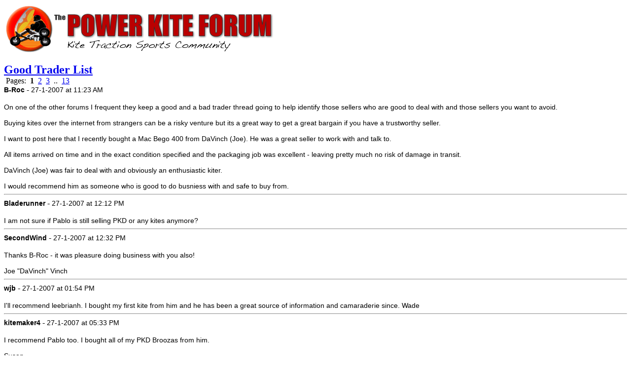

--- FILE ---
content_type: text/html;charset=ISO-8859-1
request_url: http://www.powerkiteforum.com/viewthread.php?action=printable&tid=16272
body_size: 13953
content:
<?xml version="1.0" encoding="ISO-8859-1"?>
<!DOCTYPE html PUBLIC "-//W3C//DTD XHTML 1.0 Transitional//EN" "http://www.w3.org/TR/xhtml1/DTD/xhtml1-transitional.dtd">
<html xmlns="http://www.w3.org/1999/xhtml">
<!-- Powered by XMB 1.9.12   -->
<!-- Build: 20240412 -->
<!-- The XMB Group -->
<head>
<base href="http://www.powerkiteforum.com/viewthread.php?action=printable&amp;tid=16272" /><link rel="canonical" href="viewthread.php?tid=16272" />
<meta http-equiv="Content-Type" content="text/html; charset=ISO-8859-1" />
<meta name="viewport" content="width=500, initial-scale=1" />
<title>Power Kite Forum - Good Trader List - Powered by XMB 1.9.12 </title>
<style type="text/css">
.mediumtxt {
font-size: 14px;
font-family: arial, verdana;
}

h2, h3 {
margin-bottom: 0px;
margin-top: 0px;
}

.s14px {
font-size: 14px;
font-family: arial, verdana;
font-weight: bold;
}

.s13px {
font-size: 14px;
font-family: arial, verdana;
}

code {
white-space: pre-wrap;
}
</style>
</head>
<body>
<a href="./"><img src="images/perspective/pkf_logo.png" alt="Power Kite Forum" border="0" /></a>
<br />
<br />
<h2><a href="viewthread.php?tid=16272" rev="alternate">Good Trader List</a></h2>
<tr class="tablerow" bgcolor="#f4f4f4">
<td colspan="2" class="multi">&nbsp;Pages:
&nbsp;<strong>1</strong>
&nbsp;<u><a href="viewthread.php?action=printable&amp;tid=16272&amp;page=2" rel="next" rev="start">2</a></u>
&nbsp;<u><a href="viewthread.php?action=printable&amp;tid=16272&amp;page=3" rev="start">3</a></u>
&nbsp;..
&nbsp;<u><a href="viewthread.php?action=printable&amp;tid=16272&amp;page=13" rev="start">13</a></u></td>
</tr>


<h3></h3><span class="s14px">B-Roc</span> - <span class="s13px">27-1-2007 at 11:23 AM</span><br /><br />
<font class="mediumtxt">On one of the other forums I frequent they keep a good and a bad trader thread going to help identify those sellers who are good to deal with and
those sellers you want to avoid.<br />
<br />
Buying kites over the internet from strangers can be a risky venture but its a great way to get a great bargain if you have a trustworthy seller.<br />
<br />
I want to post here that I recently bought a Mac Bego 400 from DaVinch (Joe).  He was a great seller to work with and talk to.<br />
<br />
All items arrived on time and in the exact condition specified and the packaging job was excellent - leaving pretty much no risk of damage in transit.<br />
<br />
DaVinch (Joe) was fair to deal with and obviously an enthusiastic kiter.<br />
<br />
I would recommend him as someone who is good to do busniess with and safe to buy from.</font><hr />

<h3></h3><span class="s14px">Bladerunner</span> - <span class="s13px">27-1-2007 at 12:12 PM</span><br /><br />
<font class="mediumtxt">I am not sure if Pablo is still selling PKD or any kites anymore?</font><hr />

<h3></h3><span class="s14px">SecondWind</span> - <span class="s13px">27-1-2007 at 12:32 PM</span><br /><br />
<font class="mediumtxt">Thanks B-Roc - it was pleasure doing business with you also!<br />
<br />
Joe "DaVinch" Vinch</font><hr />

<h3></h3><span class="s14px">wjb</span> - <span class="s13px">27-1-2007 at 01:54 PM</span><br /><br />
<font class="mediumtxt">I'll recommend leebrianh. I bought my first kite from him and he has been a great source of information and camaraderie since. Wade</font><hr />

<h3></h3><span class="s14px">kitemaker4</span> - <span class="s13px">27-1-2007 at 05:33 PM</span><br /><br />
<font class="mediumtxt">I recommend Pablo too.  I bought all of my PKD Broozas from him.<br />
<br />
Susan<br />
<br />
--------------------------------------------------------------------------------------------<br />
<br />
PKD Brooza 2, 3, 4 and 5.5 meter<br />
Libre V-max and Special buggy<br />
Nasa wings in many sizes</font><hr />

<h3></h3><span class="s14px">leebrianh</span> - <span class="s13px">27-1-2007 at 06:08 PM</span><br /><br />
<font class="mediumtxt">Thanks for your nice word, Wade.  I recommend Glenn (bugymangp).  He said he treats people the way he wants to be treated and I was treated very nice.
 Also, Sam (Scoopy).  I bought many kites from him and will buy from him again.  - Brian</font><hr />

<h3></h3><span class="s14px">Kiteboarder2B</span> - <span class="s13px">8-2-2007 at 12:48 PM</span><br /><br />
<font class="mediumtxt">I recently bought a kiteing skimbat 4.8 off of Saskalex and he was very pleasurable. Good deal along with accurate and fast shipping. Product exactly
as advertised and he was even patient and considerate enough to sign and email a prommisory note signed before a notary. Top notch guy. Thanks alex<br />
<br />
-Joe</font><hr />

<h3></h3><span class="s14px">kitemaker4</span> - <span class="s13px">8-2-2007 at 01:05 PM</span><br /><br />
<font class="mediumtxt">I would not hesitate to buy anything from leebrianh again.  He kept me updated through-out the whole process. <br />
<br />
Susan<br />
<br />
----------------------------------------------------------------------------<br />
2, 3, 4 and 5.5 meter PKD Broozas<br />
<br />
V-max and big foot light V-max Libre buggys<br />
<br />
Nasa wings<br />
<br />
Libre Special for sale</font><hr />

<h3></h3><span class="s14px">SecondWind</span> - <span class="s13px">8-2-2007 at 01:19 PM</span><br /><br />
<font class="mediumtxt">Kiteboarder - let us know how it goes with the Skimbat <img src='./images/smilies/yes.gif' style='border:none' alt=':yes:' /></font><hr />

<h3></h3><span class="s14px">Kiteboarder2B</span> - <span class="s13px">8-2-2007 at 01:29 PM</span><br /><br />
<font class="mediumtxt">I sure will Davinch. Super stoked to get it out. I tried yesterday but it wasn't windy enough. Got to practice handling the wing though. Friday is
looking good:evil:</font><hr />

<h3></h3><span class="s14px">tridude</span> - <span class="s13px">8-2-2007 at 08:49 PM</span><br /><br />
<font class="mediumtxt">Bump on Da V as an awesome seller! Also, realhonety1 was great to work with and got my Begos for a great price. Kites were as advertised, new, and
crispy! as usual................<br />
stoaked<img src='./images/smilies/thumbup.gif' style='border:none' alt=':thumbup:' /><img src='./images/smilies/lol.gif' style='border:none'
alt=':lol:' /><br /><br /><img src="http://www.powerkiteforum.com/files.php?pid=13187&amp;aid=296" title="IMAG0195.JPG - 269kB" alt="IMAG0195.JPG - 269kB"  /></font><hr />

<h3></h3><span class="s14px">SecondWind</span> - <span class="s13px">8-2-2007 at 09:18 PM</span><br /><br />
<font class="mediumtxt">Thanks Tridude!  However, I am a bit jealous that you get to fly every day – man, what a life.<br />
<br />
I should also mention ogsurf - he sold me his old buggy that he had sitting around the house last year.  I was a little surprised to see that is was
still brand new in the box!  <br />
<br />
Great deal...<img src='./images/smilies/thumbup.gif' style='border:none' alt=':thumbup:' /></font><hr />

<h3></h3><span class="s14px">tridude</span> - <span class="s13px">9-2-2007 at 06:37 AM</span><br /><br />
<font class="mediumtxt">Da V,<br />
<br />
Thanx for the props. Maybe 4 to 5 times a week but remember I am retired (semi). OBTW some F 15 dimensions for you. Respect to you for flying what
essentially could be classified as a paraglider!<br />
<br />
McDonnel-Douglas F15 Eagle <br />
Wingspan 42.8 ft <br />
Length 63.8 ft <br />
<br />
"Still owns the sky"-- F22 what you got?<br />
20+ years as an "Eagle Maintainer"<br />
We came conquered and kicked azz<br />
"A pilot without a maintainer is just a pedestrian with sunglasses and a cool leather jacket"</font><hr />

<h3></h3><span class="s14px">SecondWind</span> - <span class="s13px">9-2-2007 at 07:30 PM</span><br /><br />
<font class="mediumtxt">Got one more for the list:  divadrois <br />
<br />
Very good guy to deal with <img src='./images/smilies/thumbup.gif' style='border:none' alt=':thumbup:' /><img src='./images/smilies/thumbup.gif'
style='border:none' alt=':thumbup:' /><br />
<br />
I think we have him hooked on the sport now - he's already looking for another kite!</font><hr />

<h3>hook, line, and sinker</h3><span class="s14px">divadrois</span> - <span class="s13px">10-2-2007 at 03:58 PM</span><br /><br />
<font class="mediumtxt">I have a bego 600 on the way.<br />
althought the wind will take some time to return, and the rain to stop (new purchase), i'm very excited about this kite.</font><hr />

<h3></h3><span class="s14px">tridude</span> - <span class="s13px">10-2-2007 at 04:17 PM</span><br /><br />
<font class="mediumtxt">Nice purchase. Was it from yesterdays ebay auction? as usual.................................stoaked!<img src='./images/smilies/thumbup.gif'
style='border:none' alt=':thumbup:' /><br />
<br />
<a href='http://i167.photobucket.com/albums/u154/sctridude/IMAG0197.jpg' onclick='window.open(this.href); return false;'>PHOTO</a></font><hr />

<h3></h3><span class="s14px">divadrois</span> - <span class="s13px">10-2-2007 at 07:09 PM</span><br /><br />
<font class="mediumtxt">so sexy.  I can't wait to get my new kite in the air!</font><hr />

<h3></h3><span class="s14px">SecondWind</span> - <span class="s13px">10-2-2007 at 07:22 PM</span><br /><br />
<font class="mediumtxt">Way to go Dave - you are going to love the Bego 600!  Plus, you got it for an awesome price...<br />
<br />
You'll need to make up some power rings for it.  It's very easy - we'll give you the scoop.</font><hr />

<h3></h3><span class="s14px">tridude</span> - <span class="s13px">11-2-2007 at 09:44 PM</span><br /><br />
<font class="mediumtxt">Dave,<br />
<br />
Ill send a pic of my 600's power rings Monday! Da V installed Ronstan Pulleys, very ciche and functional! Your gonna love the Bego! It pulls like a
train and will lift you very quickly...........but FLOATY landings as long as you redirect her in the window! Kite killers and helment required! as
usual.........................stoaked<img src='./images/smilies/thumbup.gif' style='border:none' alt=':thumbup:' /><img
src='./images/smilies/wink.gif' style='border:none' alt=';)' /><br />
<br />
Realhonsty1 quality kites:<br />
<a href='http://i167.photobucket.com/albums/u154/sctridude/IMAG0194.jpg' onclick='window.open(this.href); return false;'>PHOTO</a></font><hr />

<h3></h3><span class="s14px">tridude</span> - <span class="s13px">13-2-2007 at 12:35 PM</span><br /><br />
<font class="mediumtxt"> <table align="center" class="quote" cellspacing="0" cellpadding="0"><tr><td class="quote">Quote:</td></tr><tr><td class="quotemessage"><em>Originally posted by divadrois</em><br />
so sexy.  I can't wait to get my new kite in the air!  </td></tr></table><br />
<br />
Dave,<br />
<br />
Heard you got the 600 at a awesome price! Your gonna love the 600 and once you have it tweeked, HANG ON TIGHT!! <br />
as usual.................................<img src='./images/smilies/thumbup.gif' style='border:none' alt=':thumbup:' /><img
src='./images/smilies/spin.gif' style='border:none' alt=':spin:' />stoaked</font><hr />

<h3></h3><span class="s14px">divadrois</span> - <span class="s13px">14-2-2007 at 10:24 AM</span><br /><br />
<font class="mediumtxt">Bego is on the way, hopefully.<br />
Also, I may have found a shop to get all my misc. items (pulleys, line, handles, etc).  Can't wait to get it flying.<br />
<br />
also, may take a trip down to San Francisco this weekend and get my blade into some clean wind (conditions permitting).<br />
  <br />
My luck is hit and miss here in South Lake Tahoe, CA (Too many Trees!), but there are a couple good spots i've found.  <br />
<br />
Yesterday we had 3-5mph and my Bego would have been up flying had it been in my possession.  <br />
<br />
Da V, Tridude, B-rock:  thanks for your help guys.  I feel like I know a little about power kiting since ya'll have spilled your knowledge my way.<br />
<br />
happy flying!</font><hr />

<h3></h3><span class="s14px">tridude</span> - <span class="s13px">15-2-2007 at 07:06 AM</span><br /><br />
<font class="mediumtxt">Divadoris,<br />
<br />
Your welcome--alot of what I know is what I learned with Da V! He is def the man, and so he sleeps better at night, I ordered ronstan pulleys for my
200 and 400 Begos. Actually, they are very functional, and look good as well! Your gonna love that Bego from realhonesty1. He has def earned his spot
on the good trader list! as usual.............................................stoaked!!<img src='./images/smilies/thumbup.gif' style='border:none'
alt=':thumbup:' /><img src='./images/smilies/yes.gif' style='border:none' alt=':yes:' /></font><hr />

<h3></h3><span class="s14px">archkiter</span> - <span class="s13px">18-2-2007 at 02:46 PM</span><br /><br />
<font class="mediumtxt">add Sparxs111 and Sunset-Jim to the good traders list <img src='./images/smilies/yes.gif' style='border:none' alt=':yes:' /><br />
<br />
Sold the Sabre to Sparx and bought a buggy from Jim- both excellent people to deal with.</font><hr />

<h3></h3><span class="s14px">SecondWind</span> - <span class="s13px">9-3-2007 at 12:05 PM</span><br /><br />
<font class="mediumtxt">Got two more guys for the list:<br />
<br />
Gronniger - for a buggy deal <br />
<br />
Powerzone - for a Flysurfer deal<br />
<br />
Both were great to work with <img src='./images/smilies/thumbup.gif' style='border:none' alt=':thumbup:' /></font><hr />

<h3></h3><span class="s14px">primekutzz</span> - <span class="s13px">25-5-2007 at 02:12 PM</span><br /><br />
<font class="mediumtxt">I've got to add wjb to the list of great sellers. He was a pleasure to deal with. Easy to get a hold of. Definitely can trust him. <br />
<br />
I bought his MBS blade, paid through paypal and he shipped it out the same day. Great transaction. Thanks Wade.</font><hr />

<h3></h3><span class="s14px">crosshatch</span> - <span class="s13px">27-6-2007 at 06:54 PM</span><br /><br />
<font class="mediumtxt">Pablo was excellent to trade with.  Honest, really friendly and provided tracking#/communication throughout.  Will trade/buy again, without
hesitation.  :tumble:<img src='./images/smilies/thumbup.gif' style='border:none' alt=':thumbup:' /></font><hr />

<h3></h3><span class="s14px">Taper123</span> - <span class="s13px">17-7-2007 at 04:40 AM</span><br /><br />
<font class="mediumtxt">I've picked up a few things from people on here lately, and all have been easy and pleasant to deal with.<br />
<br />
Dman described his item perfectly, and was quick to ship. :singing:<br />
<br />
WJB was easy to deal with, and kite was in "like new" shape as desribed :singing:<br />
<br />
Awindofchange (Kent) Was a pleasure to deal with and recommended :singing:<br />
<br />
acampbell (Angus at Coastal Wind Sports) is another that I would recommend :singing:<br />
<br />
<br />
Those are the ones that I've done business with from here on the forum recently.   All of them were people that I would gladly buy from again.</font><hr />

<h3></h3><span class="s14px">Dagon</span> - <span class="s13px">18-7-2007 at 12:21 AM</span><br /><br />
<font class="mediumtxt">Jon Ellis at Kite Buggy speed shop has been great to deal with.  he gives you all the info you need to know, and then some.</font><hr />

<h3></h3><span class="s14px">domdino</span> - <span class="s13px">19-7-2007 at 10:46 AM</span><br /><br />
<font class="mediumtxt">He doesn't really need anyone else to give him a shout, but Davinch is a fantastic seller :tumble:</font><hr />

<h3></h3><span class="s14px">SecondWind</span> - <span class="s13px">19-7-2007 at 02:53 PM</span><br /><br />
<font class="mediumtxt">Thanks Dom - it was a pleasure doing business with you also.<br />
<br />
Now go fly that kite! <img src='./images/smilies/smilegrin.gif' style='border:none' alt=':smilegrin:' /></font><hr />

<h3></h3><span class="s14px">SecondWind</span> - <span class="s13px">19-7-2007 at 07:56 PM</span><br /><br />
<font class="mediumtxt">I would like to add Ashe to the Good Trader list.  <br />
<br />
I just completed a perfect transaction with him - thanks Ashe <img src='./images/smilies/thumbup.gif' style='border:none' alt=':thumbup:' /><img
src='./images/smilies/thumbup.gif' style='border:none' alt=':thumbup:' /></font><hr />

<h3></h3><span class="s14px">stephdip</span> - <span class="s13px">7-8-2007 at 10:04 AM</span><br /><br />
<font class="mediumtxt">ripsessionkites<br />
<br />
a excelent persone to deal with verry good comunication and kite is just as advertised.<br />
<br />
thanks again for the great deal and sevice<br />
looking forward to deal with you again...<br />
<br />
steff</font><hr />

<h3></h3><span class="s14px">flyhigh142</span> - <span class="s13px">30-8-2007 at 12:18 PM</span><br /><br />
<font class="mediumtxt">I had ordered  two kites from Pablo, and after the order, I called to ask the expected ETA. When it was apparent they wouldn't get to me before my
vacation, he graciously offerred to expedite the shipping without charge. I told him no big deal, I'll just make do with what I have and enjoy them
when I get back. I was thrilled to see them arrive today in time for vacation!  Great job, Pablo!</font><hr />

<h3></h3><span class="s14px">BeamerBob</span> - <span class="s13px">30-8-2007 at 04:09 PM</span><br /><br />
<font class="mediumtxt">I thought I had already posted here but apparently not.  I have only dealt with Angus (Acampbell) of coastal wind sports.  My Grandad always told me
to do what you love and you will be successful at it.  This is Angus top to bottom.  He has gone above and beyond in education, delivery, warranty,
and personally as well.  He doesn't take care of you because it is good business, he does good business because he takes care of you.:singing:<img
src='./images/smilies/yes.gif' style='border:none' alt=':yes:' /></font><hr />

<h3></h3><span class="s14px">tridude</span> - <span class="s13px">10-9-2007 at 01:06 PM</span><br /><br />
<font class="mediumtxt">Angus@coastalwindsports-- gave me a great deal on a Blade IV 6.5!<br />
<br />
Beamerbob-- bought my 5m Crossfire!<br />
<br />
Great day Saturday and look forward to flying with you both very soon! Fly hard Fly safe!</font><hr />

<h3></h3><span class="s14px">SecondWind</span> - <span class="s13px">10-9-2007 at 01:21 PM</span><br /><br />
<font class="mediumtxt">Just would like to add:<br />
<br />
jknight_706<br />
Baluk<br />
lunchbox<br />
tushar<br />
<br />
All great guys to work with - This is a top notch kite community!<br />
<br />
Thanks,<br />
<br />
Joe</font><hr />

<h3></h3><span class="s14px">BeamerBob</span> - <span class="s13px">10-9-2007 at 02:04 PM</span><br /><br />
<font class="mediumtxt">Tridude beat me to it.  He was very comforting to deal with on his Crossfire 5.  He was much more concerned with me getting a safe, high quality kite
rather than what he got out of the deal.  He was proud of the care he had given the kite and wanted to make sure I was getting what I had hoped
for/expected.  If you were to buy something from him, rest assured it is at least as good as he says it is.</font><hr />

<h3></h3><span class="s14px">SecondWind</span> - <span class="s13px">10-9-2007 at 07:23 PM</span><br /><br />
<font class="mediumtxt">Yeah..that Tridude is a pretty cool guy.  However, I still think he crashed my demo Ace into his van on purpose <img src='./images/smilies/lol.gif'
style='border:none' alt=':lol:' /></font><hr />

<h3></h3><span class="s14px">BeamerBob</span> - <span class="s13px">11-9-2007 at 09:59 AM</span><br /><br />
<font class="mediumtxt">I saw him flying on Saturday and he didn't "look" like someone who would accidentally crash a kite into a car.  Hmmmm.  Now that I think about it, he
did have blood oozing out of both knees when he left.  No whining about it though.  You have to admit it really made the video more interesting.<img
src='./images/smilies/lol.gif' style='border:none' alt=':lol:' /></font><hr />

<h3></h3><span class="s14px">JeepCachr</span> - <span class="s13px">1-10-2007 at 11:48 AM</span><br /><br />
<font class="mediumtxt">xxxBUGGYPILOTXXX <br />
<br />
Great communication, kite was exactly as described.<br />
<br />
Thanks!</font><hr />

<h3></h3><span class="s14px">Ashe</span> - <span class="s13px">11-10-2007 at 12:04 PM</span><br /><br />
<font class="mediumtxt">Kind of overdue, but wanted to add jrw32, dufobik, and AirHog to the list.  All three sales were quick and easy thanks to their communication and
responsiveness.  Thanks guys!</font><hr />

<h3></h3><span class="s14px">krumly</span> - <span class="s13px">2-11-2007 at 03:08 PM</span><br /><br />
<font class="mediumtxt">Got to give props to Pablo.  I bought a Viokite Proteus from him off Ebay before I really was into this forum, and since then he's supplied me with 2,
3, and 4m Broozas in mint condition.<br />
<br />
I appreciate how much knowledge he shares and the low profile he keeps as a PKD rep.  BTW, this is something I appreciate about the other reps who are
mainstays of this forum.  <br />
<br />
krumly</font><hr />

<h3></h3><span class="s14px">canuck</span> - <span class="s13px">14-11-2007 at 10:22 PM</span><br /><br />
<font class="mediumtxt">I've had 2 great transactions on this forum and highly recommend both sellers<br />
 - an HQ seat harness from DaVinch and <br />
 - a Quadrifoil Flysurfer XXXL from bbrex<br />
<br />
They both know their way around the equipment and have lots of experience to share.</font><hr />

<h3></h3><span class="s14px">macboy</span> - <span class="s13px">29-11-2007 at 12:01 AM</span><br /><br />
<font class="mediumtxt">No issues on my end dealing with Blake, Pablo or Powerzone. All items VERY reasonably priced and arrived quick and in great shape!<br />
<br />
Blake - Pansh Ace 7m Well packed and unpacked with NO TANGLES!!! (It was packed better than my kites....)<br />
<br />
Pablo - Brooza II 7.5 Well packed and got here FAST! (No tangles either BTW)<br />
<br />
Powerzone - Lineset Great value and fast shipping from the US</font><hr />

<h3></h3><span class="s14px">Deadhead</span> - <span class="s13px">7-12-2007 at 03:54 PM</span><br /><br />
<font class="mediumtxt">My dealings with both Pablo and Bloah have been smooth and easy. Bloah even threw in a bit of unexpected lagniappe........<img
src='./images/smilies/lol.gif' style='border:none' alt=':lol:' /> Both great to work with. And of course, my thanks and great appreciation to Angus.</font><hr />

<h3></h3><span class="s14px">1oldkid</span> - <span class="s13px">14-12-2007 at 07:19 PM</span><br /><br />
<font class="mediumtxt">Man, am I overdue here! (Where's the smiley icon with the blushing red face?)<br />
<br />
I bought my first Profoil 4.5 direct from Tedsfoils back when he was clearing out inventory in Nov of ’06. The transaction was straightforward and
swift. Thanks Ted! <br />
<br />
I ordered a lineset for the 4.5 Profoil from Kiteplace.com, and it came right away along with a cd of some buggy fun that Don had made. Thanks Don!<br />
<br />
My second Profoil 2.5 came from Coastal Wind Sports in Dec of ’06. Again, the transaction was simple and fast. Thanks Angus!<br />
<br />
 All emails were clear and timely. <br />
<br />
Ted, Don, Angus, my apologies for not putting you name here sooner!<br />
<br />
My latest kite acquisition is from Powerzone. Great sale and fast shipping! Emails were good; I got the information I was asking for.<br />
<br />
Thank you guys!</font><hr />

<h3></h3><span class="s14px">BeamerBob</span> - <span class="s13px">19-12-2007 at 12:08 PM</span><br /><br />
<font class="mediumtxt">I wanted to add dlish89 to the list.  Very quick ship.  He couldn't have been any nicer to deal with.  The kite was brand new just like it was
supposed to be.  He was even apologetic for the postal service being slow the week before Christmas.  He was checking the tracking info and talking to
me about it.  If you are looking for an easier transaction than you can get from Pansh, he is your man. :singing:<img
src='./images/smilies/thumbup.gif' style='border:none' alt=':thumbup:' /></font><hr />

<h3></h3><span class="s14px">DAKITEZ</span> - <span class="s13px">19-12-2007 at 11:06 PM</span><br /><br />
<font class="mediumtxt">Thanks Beamerbob and the same goes for you. Absolute pleasure of a person to deal with. I hope you enjoy the ace.<img
src='./images/smilies/thumbup.gif' style='border:none' alt=':thumbup:' /></font><hr />

<h3></h3><span class="s14px">GulfSandEater</span> - <span class="s13px">20-12-2007 at 01:20 PM</span><br /><br />
<font class="mediumtxt">I'll add Barnes to the good trader list.  Picked up a 4.5m Pansh Legend from him recently and the transaction was smooooooth.  Quick shipment. 
Flexible to accomodate my schedule and payment format.<br />
<br />
Thanks for your willingness to discuss the transaction by phone, Barnes, and again...thanks for the sale!</font><hr />

<h3></h3><span class="s14px">barnes</span> - <span class="s13px">20-12-2007 at 01:40 PM</span><br /><br />
<font class="mediumtxt"> <table align="center" class="quote" cellspacing="0" cellpadding="0"><tr><td class="quote">Quote:</td></tr><tr><td class="quotemessage"><em>Originally posted by GulfSandEater</em><br />
I'll add Barnes to the good trader list.  Picked up a 4.5m Pansh Legend from him recently and the transaction was smooooooth.  Quick shipment. 
Flexible to accomodate my schedule and payment format.<br />
<br />
Thanks for your willingness to discuss the transaction by phone, Barnes, and again...thanks for the sale!  </td></tr></table><br />
<br />
I would like to return the favor. GulfSandEater was great to deal with. Happy the kite got to you on time. Have a great time on vacation!</font><hr />

<h3></h3><span class="s14px">domdino</span> - <span class="s13px">16-1-2008 at 06:29 PM</span><br /><br />
<font class="mediumtxt">Just another shout to DaVinch, perfect as usual <img src='./images/smilies/smile.gif' style='border:none' alt=':)' /></font><hr />

<h3></h3><span class="s14px">SecondWind</span> - <span class="s13px">17-1-2008 at 03:42 PM</span><br /><br />
<font class="mediumtxt">Thanks for the smooth trade Dom!<br />
<br />
I'm really looking forward to trying out the PIII soon <img src='./images/smilies/smilegrin.gif' style='border:none' alt=':smilegrin:' /></font><hr />

<h3></h3><span class="s14px">Bladerunner</span> - <span class="s13px">18-1-2008 at 08:57 PM</span><br /><br />
<font class="mediumtxt"></font><hr />

<h3></h3><span class="s14px">tridude</span> - <span class="s13px">19-2-2008 at 10:39 AM</span><br /><br />
<font class="mediumtxt">@ Dom and DaVinch for the 8m Psycho 3. Dom I cant believe you sold that beast but no complaints on this end! Three sessions and shes starting to bed
in and popping like corn! Thankx again guys!</font><hr />

<h3></h3><span class="s14px">SecondWind</span> - <span class="s13px">19-2-2008 at 08:38 PM</span><br /><br />
<font class="mediumtxt">Same here - thanks for the smooth deals Dom and Tridude <img src='./images/smilies/thumbup.gif' style='border:none' alt=':thumbup:' />  <br />
<br />
I hope to fly the 8m Speed 2 this weekend <img src='./images/smilies/yes.gif' style='border:none' alt=':yes:' /></font><hr />

<h3></h3><span class="s14px">tridude</span> - <span class="s13px">22-2-2008 at 09:37 AM</span><br /><br />
<font class="mediumtxt">Hats off to Snowbird. Damn easy transaction on now his 7m Pulse. Thanx again Ken!</font><hr />

<h3></h3><span class="s14px">Bladerunner</span> - <span class="s13px">22-2-2008 at 02:22 PM</span><br /><br />
<font class="mediumtxt">Thanks to you as well Tridude. Always nice to work with someone who isn't afraid of the boarder issues.<br />
<br />
Tridude made sure everything was flowing smoothly right from the start. GREAT TRADER <img src='./images/smilies/thumbup.gif' style='border:none'
alt=':thumbup:' /></font><hr />

<h3></h3><span class="s14px">buggeyed</span> - <span class="s13px">22-2-2008 at 09:55 PM</span><br /><br />
<font class="mediumtxt">Bought 2 kites from Blake.Both kites were in great condition exactly as described.<br />
Kites were well packaged and arrived quickly.<img src='./images/smilies/thumbup.gif' style='border:none' alt=':thumbup:' /></font><hr />

<h3></h3><span class="s14px">Bladerunner</span> - <span class="s13px">23-2-2008 at 07:20 PM</span><br /><br />
<font class="mediumtxt"> <table align="center" class="quote" cellspacing="0" cellpadding="0"><tr><td class="quote">Quote:</td></tr><tr><td class="quotemessage"><em>Originally posted by buggeyed</em><br />
Bought 2 kites from Blake.Both kites were in great condition exactly as described.<br />
Kites were well packaged and arrived quickly.<img src='./images/smilies/thumbup.gif' style='border:none' alt=':thumbup:' />  </td></tr></table><br />
<br />
Yes, Thumbs up to Blake <img src='./images/smilies/thumbup.gif' style='border:none' alt=':thumbup:' /><br />
<br />
Great deal on a sweet little kite ! Prompt and easy purchase !</font><hr />

<h3></h3><span class="s14px">Bladerunner</span> - <span class="s13px">25-2-2008 at 05:02 PM</span><br /><br />
<font class="mediumtxt">Nothing but good things to say about Dirtslide. He keeps his gear in great shape and is a pleasure to deal with. <br />
<br />
Probably the best deal I have made was with this seller <img src='./images/smilies/thumbup.gif' style='border:none' alt=':thumbup:' />  <img
src='./images/smilies/thumbup.gif' style='border:none' alt=':thumbup:' /><br />
<br />
That big Ol' Blade is just the ticket on super low wind days !</font><hr />

<h3></h3><span class="s14px">beachrights</span> - <span class="s13px">29-2-2008 at 05:32 PM</span><br /><br />
<font class="mediumtxt">I just completed a deal with Tridude and as the above posts say- smooth as silk!<br />
<br />
Special thanks goes to Beamer Bob who handled the shipping since he had the kite on loan from tridude. <br />
<br />
There are few places you can go and trust people these days to trade hundreds of dollars worth of kites [or anything] with people who you just know
from a forum!<img src='./images/smilies/smilegrin.gif' style='border:none' alt=':smilegrin:' /><br />
<br />
Nice doing business</font><hr />

<h3></h3><span class="s14px">tridude</span> - <span class="s13px">29-2-2008 at 07:11 PM</span><br /><br />
<font class="mediumtxt">Beachrights is one serious PTPer (prime time player). Awesome deal and kite! Thanx Paul!</font><hr />

<h3></h3><span class="s14px">silvereaglekiter</span> - <span class="s13px">8-3-2008 at 03:37 PM</span><br /><br />
<font class="mediumtxt">crewl1<img src='./images/smilies/thumbup.gif' style='border:none' alt=':thumbup:' /><img src='./images/smilies/thumbup.gif' style='border:none'
alt=':thumbup:' /><img src='./images/smilies/thumbup.gif' style='border:none' alt=':thumbup:' /> Defiantly a good trader. Thanks Larry the kite jest
arrived. Its in grate shape. I'd be flying right now if not fore the 25-30+mph wends</font><hr />

<h3>Customer service</h3><span class="s14px">Sthrasher38</span> - <span class="s13px">12-3-2008 at 04:13 PM</span><br /><br />
<font class="mediumtxt">I have to thank dlish89 for excellent customer service!<img src='./images/smilies/thumbup.gif' style='border:none' alt=':thumbup:' /> I got a 3m Blaze
from him awhile back and I broke a bridle line on the kite. Later I tell him about it. He said oh hell no that kite is brand new We gotta fix that! He
said he did not want me to be out a kite. So he promptly sent off for some bridle lines.<img src='./images/smilies/thumbup.gif' style='border:none'
alt=':thumbup:' /> Well I dont even think it has been a week and he called me today and said lets meet up I got your bridle line. I said cool ok. We
meet up he had a layout of all the bridle lines on that kite. He found the one I needed and even helped put it on and made sure it was all good and
that I was happy before he left. I just wanted people to know that that was cool. Dlish89! Can't go wrong there. It was like a mobile service! Instead
of just shipping it he drove 45min and helped make it right. All good in my book! Thanks dlish!<img src='./images/smilies/borg.gif'
style='border:none' alt=':borg:' /></font><hr />

<h3></h3><span class="s14px">DAKITEZ</span> - <span class="s13px">12-3-2008 at 07:12 PM</span><br /><br />
<font class="mediumtxt">Anytime !!! I'm just glad to get that kite flying again. It was flying good too even with no wind.<img src='./images/smilies/thumbup.gif'
style='border:none' alt=':thumbup:' /></font><hr />

<h3></h3><span class="s14px">barnes</span> - <span class="s13px">12-3-2008 at 07:18 PM</span><br /><br />
<font class="mediumtxt">My friends Ace bridals are fraying, how tough is it to replace the bridals?</font><hr />

<h3></h3><span class="s14px">Sthrasher38</span> - <span class="s13px">12-3-2008 at 07:23 PM</span><br /><br />
<font class="mediumtxt">It's a snap! Dlish and I fixed mine in about 5 min. (oops) it's a snap.<img src='./images/smilies/lol.gif' style='border:none' alt=':lol:' /></font><hr />

<h3></h3><span class="s14px">USA_Eli_A</span> - <span class="s13px">15-3-2008 at 03:31 PM</span><br /><br />
<font class="mediumtxt">MECDAVE<br />
<br />
<img src='./images/smilies/thumbup.gif' style='border:none' alt=':thumbup:' /><img src='./images/smilies/thumbup.gif' style='border:none'
alt=':thumbup:' /><br />
'<br />
yup, that's two thumbs up!</font><hr />

<h3></h3><span class="s14px">WTrail</span> - <span class="s13px">16-3-2008 at 10:02 PM</span><br /><br />
<font class="mediumtxt">"stevep"  nice to deal with on the phone. Easy transaction!</font><hr />

<h3></h3><span class="s14px">sojourner</span> - <span class="s13px">22-3-2008 at 04:10 PM</span><br /><br />
<font class="mediumtxt">bigkahuna - F-One Shadow<br />
<br />
Couldn't have been easier.  Uber fast shipping!  Had the kite in time to rip some strong winds and powder on the weekend.  Highly recommended.</font><hr />

<h3></h3><span class="s14px">Crash</span> - <span class="s13px">22-3-2008 at 10:41 PM</span><br /><br />
<font class="mediumtxt">Same here ,BigKahuna was very helpfull and speedy at getting me my kite,Payed for shipping and even went out his way to throw something extra in the
deal......Highly recomended doing deals with and cool to talk with ,lots of kitesurf exp............good wishes on his new House !</font><hr />

<h3></h3><span class="s14px">bigkahuna</span> - <span class="s13px">23-3-2008 at 01:06 AM</span><br /><br />
<font class="mediumtxt">Thanks Terry and sojourner for the kind words.  I'm glad everything worked out and that you got your kites.  You were both a pleasure to do business
with, hope our paths cross again in the future.  We're all moved in to our new house which is (exactly) 5 minutes from the beach but is soooo much
nicer than living in a condo (which we've been doing for the last 10 years).  Now I have a workshop and room to build all those projects I've been
wanting to build (eg. a SUP surfboard, a couple kite-boards, probably a buggy, and who knows what...).  Good winds and great sessions to both of you!</font><hr />

<h3></h3><span class="s14px">dman</span> - <span class="s13px">29-3-2008 at 03:06 PM</span><br /><br />
<font class="mediumtxt">Thanks Dlish89 for my new NPW, bought off ebay but found out it was him later.  Fast shipping and a great deal.<br />
<br />
I'll hit you direct next time I need a new kite!;-)</font><hr />

<h3></h3><span class="s14px">DAKITEZ</span> - <span class="s13px">29-3-2008 at 05:18 PM</span><br /><br />
<font class="mediumtxt">dman, <br />
 Thanks for the <img src='./images/smilies/thumbup.gif' style='border:none' alt=':thumbup:' /> .. Deals are definately better when I don't have to pay
ebay . See ya on the playa in a few days.</font><hr />

<h3></h3><span class="s14px">Lobo</span> - <span class="s13px">29-3-2008 at 07:07 PM</span><br /><br />
<font class="mediumtxt">I've mentioned it in another post, but need to put it here:<br />
<br />
<strong>dlish89</strong> has been a great person to deal with in all ways!  I've gotten my first 2 kites through him...the NPW5 4.8m and the Beamer
III 3m.  He was very helpful to talk with and is straight forward and honest.  He will take good care of you.  Don't hesitate to use his services!!! 
<img src='./images/smilies/thumbup.gif' style='border:none' alt=':thumbup:' /><img src='./images/smilies/thumbup.gif' style='border:none'
alt=':thumbup:' /><img src='./images/smilies/thumbup.gif' style='border:none' alt=':thumbup:' /><br />
<br />
Lobo  :singing:</font><hr />

<h3></h3><span class="s14px">DAKITEZ</span> - <span class="s13px">29-3-2008 at 07:45 PM</span><br /><br />
<font class="mediumtxt">Thanks Lobo I look forward to flying with you someday. <img src='./images/smilies/thumbup.gif' style='border:none' alt=':thumbup:' /></font><hr />

<h3></h3><span class="s14px">SCREWYFITS</span> - <span class="s13px">29-3-2008 at 11:24 PM</span><br /><br />
<font class="mediumtxt">Don't believe anyone... Dlish is a no good drug dealer.<br />
He gets you hooked on this drug called "kiting" then tells you he has no more in the size you want...<br />
"COME ON MAN... I NEED ANOTHER FIX....." :tumble:<br />
<br />
All Joking aside "Dlish is the bomb" <img src='./images/smilies/thumbup.gif' style='border:none' alt=':thumbup:' /> he met me and let me fly before I
bought (just like a darn dealer HeeHee) Extremely nice guy and fully trustworthy, defiantly wants you to get what your lookn for. I'd go as far as to
say he's "Genuine"...<br />
<br />
All the Thanx, Screwy</font><hr />

<h3></h3><span class="s14px">BeamerBob</span> - <span class="s13px">31-3-2008 at 02:29 AM</span><br /><br />
<font class="mediumtxt">Just wanted to give Sodfarmkiter some kudos.  It was exactly as pictured and described.  He spent some time getting it packed and threw in a video for
good measure.  He even let me do paypal when I was having trouble finding time to get a money order.  <img src='./images/smilies/thumbup.gif'
style='border:none' alt=':thumbup:' /></font><hr />

<h3></h3><span class="s14px">dman</span> - <span class="s13px">3-4-2008 at 07:52 PM</span><br /><br />
<font class="mediumtxt">Thanks Taper123!<br />
<br />
Just got a Pro Foil 3.5 from him for a buddy I got into kiting recently and it's in Great Shape. <br />
<br />
Good Deal!<img src='./images/smilies/thumbup.gif' style='border:none' alt=':thumbup:' /></font><hr />

<h3></h3><span class="s14px">DAKITEZ</span> - <span class="s13px">7-4-2008 at 07:21 PM</span><br /><br />
<font class="mediumtxt">I just want to be sure to extend my ultimate thanks to Jon from kite buggy speed shop. He is a great person and went way above and beyond with helping
me with my buggy. I also got a set of his pulley handles and I can't wait to give them a try. Thanks again Jon.   So add Jon (Jellis) to your good
trader list for sure. He will take good care of you.</font><hr />

<h3></h3><span class="s14px">thumper66067</span> - <span class="s13px">19-4-2008 at 08:05 PM</span><br /><br />
<font class="mediumtxt">Dlish89 is looking like a very well liked person on here, and it is for good reason.  Very friendly, and does everything in his power for helping you
out.  THANKS FOR THE BEAMER and line set.  Look forward to deal with you again on my next kite, because I know there will probably be a next.<img
src='./images/smilies/thumbup.gif' style='border:none' alt=':thumbup:' />  <img src='./images/smilies/thumbup.gif' style='border:none' alt=':thumbup:'
/><img src='./images/smilies/thumbup.gif' style='border:none' alt=':thumbup:' /></font><hr />

<h3></h3><span class="s14px">DAKITEZ</span> - <span class="s13px">19-4-2008 at 08:17 PM</span><br /><br />
<font class="mediumtxt">Thanks for the kind words thumper.. It was a pleasure doing business with you. Enjoy and fly safe.</font><hr />

<h3></h3><span class="s14px">solarix</span> - <span class="s13px">20-4-2008 at 03:37 PM</span><br /><br />
<font class="mediumtxt">Taper123 - Steve McDonald - great deal would do it again.</font><hr />

<h3></h3><span class="s14px">hopper1</span> - <span class="s13px">22-4-2008 at 06:04 AM</span><br /><br />
<font class="mediumtxt">A+++++++++++++++++++++++++++<br />
Thanks again dlish89,<br />
I hope you enjoy the Samurai....That transaction was as smooth as it gets.<br />
I hope we can do business again someday....<br />
Dave</font><hr />

<h3></h3><span class="s14px">DAKITEZ</span> - <span class="s13px">22-4-2008 at 07:24 AM</span><br /><br />
<font class="mediumtxt">hopper1 is the fastest shipper on the planet. Our transaction was smooth as silk. The kite is in new condition just as he said. Many thanks ...
A+++!!!!!</font><hr />

<h3></h3><span class="s14px">Sthrasher38</span> - <span class="s13px">22-4-2008 at 03:32 PM</span><br /><br />
<font class="mediumtxt">You got it bro? When we going to try it out?</font><hr />

<h3></h3><span class="s14px">Kiteboarder2B</span> - <span class="s13px">3-5-2008 at 08:25 PM</span><br /><br />
<font class="mediumtxt">Two thumbs up for Bladerunner. He shipped the kite very fast and it's in GREAT condition. The kitebag is so clean I know it's only a matter of one
trip in my playa dust laden car before that's over.  Smooth transaction!</font><hr />

<h3></h3><span class="s14px">Bladerunner</span> - <span class="s13px">3-5-2008 at 08:33 PM</span><br /><br />
<font class="mediumtxt">The P3 arrived from Tridude today in A++ order AS USUAL !!! <br />
<br />
I BEAT THE NEW KITE CURSE :singing:<br />
<br />
Got the big baby out today and it is amazing !!! A lot more range than I imagined . Nice and floaty when it lifts you :tumble: I know now what they
mean by pull in the bar and up you go :cool2: I was holding it down without much issue up to 20kts. <img src='./images/smilies/smile.gif'
style='border:none' alt=':)' /><br />
<br />
Beautifull kite and another smooth purchase !<br />
<br />
Also prop's to Tedsfoils <img src='./images/smilies/thumbup.gif' style='border:none' alt=':thumbup:' /><img src='./images/smilies/thumbup.gif'
style='border:none' alt=':thumbup:' />  They don't usually ship to Canada but made an acception for me even though there has been trouble with paper
work they are still making it happen ! They are going to a lot of trouble for what can't be much profit :cool2:</font><hr />

<h3></h3><span class="s14px">DAKITEZ</span> - <span class="s13px">4-5-2008 at 07:02 AM</span><br /><br />
<font class="mediumtxt">Just wanted to put dman on the list again. We had another perfectly flawless transaction. Fly safe dman !!</font><hr />

<h3>dlish89&#039;s service a+</h3><span class="s14px">dman</span> - <span class="s13px">6-5-2008 at 07:35 PM</span><br /><br />
<font class="mediumtxt">Thanks Man!  Just got the 12 mtr Ace and can't wait to get it out!<br />
<br />
Great working with you again!<img src='./images/smilies/thumbup.gif' style='border:none' alt=':thumbup:' /></font><hr />

<h3></h3><span class="s14px">Sthrasher38</span> - <span class="s13px">7-5-2008 at 06:57 AM</span><br /><br />
<font class="mediumtxt">Congrats on the new 12m!!dman</font><hr />

<h3></h3><span class="s14px">kitedemon</span> - <span class="s13px">8-5-2008 at 08:50 AM</span><br /><br />
<font class="mediumtxt">I have dealt with both DaVinch, and Pablo with the very best experiences!</font><hr />

<h3></h3><span class="s14px">Sthrasher38</span> - <span class="s13px">8-5-2008 at 08:53 AM</span><br /><br />
<font class="mediumtxt">Yes I will 2nd that!</font><hr />

<h3></h3><span class="s14px">bloah</span> - <span class="s13px">9-5-2008 at 03:26 PM</span><br /><br />
<font class="mediumtxt">Bought Pulse 7 m from buzz, super fast shipping and great item. Highly recommended! Cheers Buzz</font><hr />

<h3></h3><span class="s14px">DenisLaMenace</span> - <span class="s13px">9-5-2008 at 07:31 PM</span><br /><br />
<font class="mediumtxt">Thanks bloah, fast payment, nice buyer<br />
<br />
Hope you enjoy it as much as I did.</font><hr />

<h3>Sthrasher38 is true to his word!</h3><span class="s14px">dman</span> - <span class="s13px">9-5-2008 at 07:46 PM</span><br /><br />
<font class="mediumtxt">Sent Strasher a rockville seat cause he needed it quick and told him to pay me later and he did exactly that!  I knew I could trust him!<br />
<br />
Too bad he can't use it for awhile<img src='./images/smilies/no.gif' style='border:none' alt=':no:' />:P<img src='./images/smilies/thumbup.gif'
style='border:none' alt=':thumbup:' /></font><hr />

<h3></h3><span class="s14px">SecondWind</span> - <span class="s13px">9-5-2008 at 08:34 PM</span><br /><br />
<font class="mediumtxt">Thanks kitedemon - I hope the 6m Access II is treating you well  <img src='./images/smilies/thumbup.gif' style='border:none' alt=':thumbup:' /></font><hr />

<h3></h3><span class="s14px">Sthrasher38</span> - <span class="s13px">10-5-2008 at 09:25 AM</span><br /><br />
<font class="mediumtxt">Thanks again dman for the quick hook up! I would have used it sooner but ya know. Bump for Dlish also he alway's hooks me up when needed I never go
without and I might as well put his name on my account.:wink2:</font><hr />

<h3></h3><span class="s14px">leebrianh</span> - <span class="s13px">13-5-2008 at 02:51 PM</span><br /><br />
<font class="mediumtxt">Another vote for PowerZone.  Smoothe transaction <img src='./images/smilies/thumbup.gif' style='border:none' alt=':thumbup:' /></font><hr />

<h3></h3><span class="s14px">DenisLaMenace</span> - <span class="s13px">13-5-2008 at 04:33 PM</span><br /><br />
<font class="mediumtxt"> <table align="center" class="quote" cellspacing="0" cellpadding="0"><tr><td class="quote">Quote:</td></tr><tr><td class="quotemessage"><em>Originally posted by leebrianh</em><br />
Another vote for PowerZone.  Smoothe transaction <img src='./images/smilies/thumbup.gif' style='border:none' alt=':thumbup:' />  </td></tr></table><br />
<br />
Second that. Bought FDS kit for my SA2. John always reply fast to inquiries.</font><hr />


<tr class="tablerow" bgcolor="#f4f4f4">
<td colspan="2" class="multi">&nbsp;Pages:
&nbsp;<strong>1</strong>
&nbsp;<u><a href="viewthread.php?action=printable&amp;tid=16272&amp;page=2" rel="next" rev="start">2</a></u>
&nbsp;<u><a href="viewthread.php?action=printable&amp;tid=16272&amp;page=3" rev="start">3</a></u>
&nbsp;..
&nbsp;<u><a href="viewthread.php?action=printable&amp;tid=16272&amp;page=13" rev="start">13</a></u></td>
</tr>


</body>
</html>

